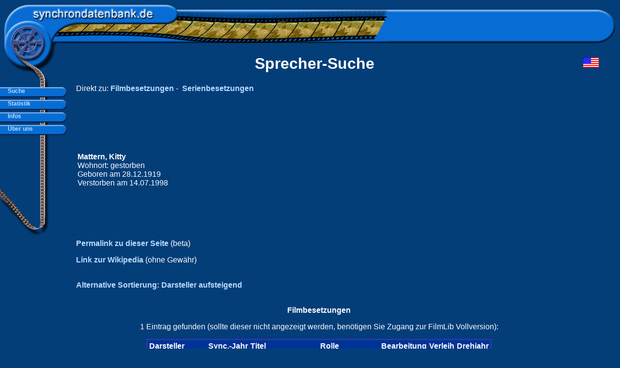

--- FILE ---
content_type: text/html; charset=UTF-8
request_url: https://synchrondatenbank.de/sprecher.php?id=9160
body_size: 4976
content:
<!DOCTYPE html PUBLIC "-//W3C//DTD HTML 4.01 Transitional//EN">
<html>
<head>
        <base href="/">
        <title>Synchronsprecher Synchronschauspieler Synchronisation Deutsche Stimme - synchrondatenbank.de</title>

  <META http-equiv="content-type" content="text/html;charset=utf-8">
  <META NAME="author" CONTENT="Gereon Stein">
  <META NAME="publisher" CONTENT="synchrondatenbank.de">
  <META NAME="copyright" CONTENT="Gereon Stein, Arne Kaul">
  <META NAME="keywords" CONTENT="film, kino, synchronsprecher, sprecher, besetzung, deutsche, stimme, synchronstudio, datenbank, schauspieler, darsteller">
  <META NAME="description" CONTENT="Dies ist die erste Datensammlung f�r Synchronsprecher-Besetzungen in Deutschland, zusammengetragen und gepflegt von Arne Kaul.">
  <META NAME="page-topic" CONTENT="Film/Kino/Unterhaltung">
  <META NAME="audience" CONTENT="Alle">
  <META NAME="revisit-after" CONTENT="14 days">
  <META http-equiv="expires" CONTENT="NEVER">
  <META NAME="robots" CONTENT="ALL,INDEX,FOLLOW">

<link rel="stylesheet" media="print, embossed" href="unsichtbar.css"><style type="text/css">
div.clSlideMenu{ /* All slideMenu2 DIV elements */
	position:absolute;
	font-family:verdana,arial,helvetica;
	font-size:10px;
	overflow:hidden;
	width:150;
	height:22;
}
a.clA0{ /* All top level links */
	color:white;
	font-size:12px;
	text-decoration:none;
	font-weight:bold;
}
a.clA0:hover { /* All top level links */
	color:white;
	font-size:12px;
	text-decoration:none;
	font-weight:bold;
}
a.clA1{ /* All sub level links */
	color:white;
	font-size:11px;
	font-weight:bold;
	text-decoration:none;
}
a.clA1:hover { /* All sub level links */
	color:white;
	font-size:11px;
	font-weight:bold;
	text-decoration:none;
}

/* NEEDED STYLES */
div.slideMenuBG{position:absolute; left:0; top:0; z-index:1}
div.slideMenuText{position:absolute; left:10; top:1; z-index:1;}
/* NEEDED ----- This class should be named like this:
	#NAME_OF_YOUR_MENUcont
*/
#slideMenucont{position:absolute;	height:50; width:200; visibility:hidden;}
body { margin: 0px }
a:link       { color: #b9dcff; font-weight: 600; text-decoration: none }
a:visited  { color: #aaaaaa; text-decoration: none }
a:hover  { color: #ffffff; font-style: normal; text-decoration: underline }
</style>


<script language="JavaScript" src="slidemenu.js" type="text/javascript">
</script>
<script async src="//pagead2.googlesyndication.com/pagead/js/adsbygoogle.js"></script>
<script>
     (adsbygoogle = window.adsbygoogle || []).push({
          google_ad_client: "ca-pub-0089902038208374",
          enable_page_level_ads: true
     });
</script>
</head><body bgcolor="043E79" text="#FFFFFF" link="#99CCFF" vlink="#33CCFF" alink="#CC0066">
		<table width="100%" border="0" cellspacing="0" cellpadding="0" height="97%">
			<tr height="10">
				<td align="left" valign="top" height="10"></td>
			</tr>
			<tr height="161">
				<td align="left" valign="top" height="161">
					<table width="100%" border="0" cellspacing="0" cellpadding="0" height="161">
						<tr>
							<td>
								<table width="100%" border="0" cellspacing="0" cellpadding="0" height="79">
									<tr height="79">
										<td nowrap width="803" height="79"><img src="images/logo.jpg" alt="" height="79" width="803" usemap="#logo9f0ebe0" border="0"></td>
										<td nowrap height="79" background="images/logo_s.jpg"><img src="images/oix.gif" alt="" height="1" width="1" border="0"><img src="images/oix.gif" alt="" height="1" width="1" border="0"></td>
										<td align="left" valign="middle" nowrap width="45" height="79"><img src="images/ende_logo.jpg" alt="" height="79" width="35" border="0"></td>
									</tr>
								</table>
							</td>
						</tr>
						<tr>
							<td>
								<table width="100%" border="0" cellspacing="0" cellpadding="0" height="82">
									<tr height="82">
										<td align="left" valign="top" width="138" height="82"><img src="images/logo2.jpg" alt="" height="82" width="119" border="0"></td>
										<td align="center" valign="bottom" nowrap height="82">
											<div align="center">
												
<!-- end of head.inc.php -->
                    <h1><!-- Header - berschrift fr die jew. Page, kein Zeilenumbruch--><font face="Verdana, Arial, Helvetica, sans-serif">Sprecher-Suche</font></h1>

											</div>
										</td>
                                                                        <td width="120" align="center"><a href="https://gddb.net/" target="_top" border="0"><img src="../images/usa_flag.gif"></a><br>
</td>
									</tr>
								</table>
							</td>
						</tr>
					</table>
				</td>
			</tr>
			<tr>
				<td align="left" valign="top" height="100%">
					<table width="100%" border="0" cellspacing="0" cellpadding="0" height="100%">
						<tr height="100%">
							<td align="left" valign="top" width="102" height="100%">
								<table width="102" border="0" cellspacing="0" cellpadding="0" height="100%">
									<tr height="70%">
										<td align="left" valign="top" height="70%">
											<table width="102" border="0" cellspacing="0" cellpadding="0" height="100%">
												<tr>
													<td align="left" valign="top" width="83"><br>
														<br>
														<br>
														<br>
														<br>
														<br>
														<br>
														<br>
														<br>
														<br>
														<br>
														<br>
													</td>
													<td width="19" background="images/slide.jpg"><img src="images/oix.gif" alt="" height="1" width="1" border="0"></td>
												</tr>
											</table>
										</td>
									</tr>
									<tr height="100">
										<td align="left" valign="top" height="100"><img src="images/slide_unten.jpg" alt="" height="100" width="101" border="0"></td>
									</tr>
								</table>
							</td>
							<td align="left" valign="top" height="100%">
								<table width="100%" border="0" cellspacing="0" cellpadding="0">
									<tr height="3">
										<td width="55" height="3"></td>
										<td height="3"></td>
										<td width="20" height="3"></td>
									</tr>
									<tr>
										<td nowrap width="55"></td>
										<td align="left" valign="top" width="100%" height="100%">
<!-- end of body.inc.php -->
    <form id="actionForm" action="sprecher.php" method="post">
        <input type="hidden" name="aktion" value="search">
        <!-- Hier kannst du weitere versteckte Felder für andere POST-Daten hinzufügen -->
    </form>
    <script>
        // JavaScript, um die Parameter des Permalinks in das Formular zu setzen
        const urlParts = window.location.pathname.split('/');
        if (urlParts.length === 3 && urlParts[1] === 'sprecher') {
            const [vorname, nachname] = urlParts[2].split('_');
            const form = document.getElementById('actionForm');
            form.innerHTML += `<input type="hidden" name="vorname" value="${vorname}">`;
            form.innerHTML += `<input type="hidden" name="name" value="${nachname}">`;
            form.submit(); // Formular automatisch abschicken
        }
    </script>

<align="center"><font face="Verdana, Arial, Helvetica, sans-serif">Direkt zu: <a href="https://synchrondatenbank.de/sprecher/Kitty_Mattern#besetzung">Filmbesetzungen</a>&nbsp;-&nbsp;
<a href="https://synchrondatenbank.de/sprecher/Kitty_Mattern#showcast">Serienbesetzungen</a>&nbsp;
</font></p>

<font face="Verdana, Arial, Helvetica, sans-serif">
<table width="100%"><tr><td>

<p><font face="Verdana, Arial, Helvetica, sans-serif"><b>
Mattern, Kitty</b><br>Wohnort: gestorben<br>Geboren am 28.12.1919<br>Verstorben am 14.07.1998<br></td>
<td width="600">
<script async src="//pagead2.googlesyndication.com/pagead/js/adsbygoogle.js"></script>
<!-- synchron header neu -->
<ins class="adsbygoogle"
     style="display:block"
     data-ad-client="ca-pub-0089902038208374"
     data-ad-slot="8431385568"
     data-ad-format="auto"
     data-full-width-responsive="true"></ins>
<script>
(adsbygoogle = window.adsbygoogle || []).push({});
</script>
</td></tr></table>
      <script>
        const vorname = `Kitty`;
        const name = `Mattern`;
        const permalink = `sprecher/${vorname}_${name}`;
        history.replaceState({}, '', permalink);
    </script>
<a href="https://synchrondatenbank.de/sprecher/Kitty_Mattern">Permalink zu dieser Seite</a> (beta)<br></p><a href="http://de.wikipedia.org/wiki/Kitty_Mattern" target="_blank">Link zur Wikipedia</a> (ohne Gew&auml;hr)<br></p><br><a href="sprecher.php?id=9160&sort=1">Alternative Sortierung: Darsteller aufsteigend</a><br><br><p align="center"><b><a name="besetzung">Filmbesetzungen</a></b></p>
<p align="center">1 Eintrag gefunden (sollte dieser nicht angezeigt werden, benötigen Sie Zugang zur FilmLib Vollversion):</p>
<div align="center"><font face="Verdana, Arial, Helvetica, sans-serif"><table style="border-color:#3333CC; border-width:2px; border-style:solid; padding:1px" cellpadding="2" cellspacing="1" border="0"><tr bgcolor=#003399><td><b>Darsteller</b></td><td><b>Sync.-Jahr</b></td><td><b>Titel</b></td><td><b>Rolle</b></td><td><b>Bearbeitung</b></td><td><b>Verleih</b></td><td><b>Drehjahr</b></td></tr>
<tr bgcolor=#0066CC><td><b><a href="actor.php?id=87020">George, Gladys</a></b></td><td>1976</td><td><a href="movie.php?id=23869">Weihnachtsurlaub</a></td><td>Valeriede Merole</td><td>Muenchen</td><td>WDR3</td><td>1944</td></tr>
</table>
<p align="center"><b><a name="showcast">Serienbesetzungen</a></b></p>
<p align="center">Keine Eintr&auml;ge gefunden.</p>
<P>
<font face="Verdana, Arial, Helvetica, sans-serif">
<table>
<form name="frmsearch" action="sprecher.php" method="post">
<input type="hidden" name="aktion" value="search">
<tr><td>Vorname:</td><td>
<input type="text" name="vorname" value="" maxlength=40></td></tr>
<tr><td>Nachname:</td><td>
<input type="text" name="name" value="" maxlength=40></td></tr>
<tr><td>Geburtsdatum:</td><td>
<input type="text" name="birth" value="" maxlength=10></td></tr>
<tr><td>Sterbedatum:</td><td>
<input type="text" name="death" value="" maxlength=10></td></tr>
<tr><td></td><td><input type="submit" name="select" value="Suchen"></td></tr>
</table>
        </form>
</P>

                    <p>
</p>

<!-- end of page text -->

</td>
										<td
 width="5"></td>
										<td
 width="120" valign="top">
<p align="center">
<script async src="//pagead2.googlesyndication.com/pagead/js/adsbygoogle.js"></script>
<!-- Synchrondatenbank neu rechts -->
<ins class="adsbygoogle"
     style="display:inline-block;width:120px;height:600px"
     data-ad-client="ca-pub-0089902038208374"
     data-ad-slot="2474204079"></ins>
<script>
(adsbygoogle = window.adsbygoogle || []).push({});
</script>
</p>
</td>
										<td
 width="20"></td>
									</tr>
									<tr height="5">
										<td
 width="55" height="5"></td>
										<td
 height="5"></td>
										<td
 width="20" height="5"></td>
									</tr>
								</table>
							</td>
						</tr>
					</table>
				</td>
			</tr>
		</table>
		<table width="100%" border="0" cellspacing="0" cellpadding="0">
			<tr height="24">
				<td width="102" height="24" background="images/f_s.jpg"><img src="images/oix.gif" alt="" height="1" width="1" border="0"></td>
				<td valign="middle" nowrap height="24" background="images/f_s.jpg">
					<div align="center">
						<font size="-1">
							<table border="0" cellspacing="0" cellpadding="0" height="24">
								<tr height="24">
									<td align="center" valign="middle" nowrap height="24"><font size="-1"><a href="#">Kontakt</a></font></td>
									<td align="center" valign="middle" nowrap width="20" height="24"><img src="images/line_.jpg" alt="" height="20" width="2" border="0"></td>
									<td align="center" valign="middle" nowrap height="24"><font size="-1"><a href="sitemap.php">Sitemap</a></font></td>
									<td align="center" valign="middle" nowrap width="20" height="24"><img src="images/line_.jpg" a
lt="" height="20" width="2" border="0"></td>
									<td align="center" valign="middle" nowrap height="24"><font size="-1"><a href="impressum.php">
Impressum</a></font></td>
									<td align="center" valign="middle" nowrap width="20" height="24"><img src="images/line_.jpg" alt="" height="20" width="2" border="0"></td>
									<td align="center" valign="middle" nowrap height="24"><font size="-1">Hosted by <a href="https://www.steinbruch.info" target="_blank">steinbruch.info GbR</a></font></td>
									<td align="center" valign="middle" nowrap width="20" height="24"><img src="images/line_.jpg" a
lt="" height="20" width="2" border="0"></td>
									<td align="center" valign="middle" nowrap height="24"><font size="-1"><a href="datenschutz.php">
Datenschutzerklärung</a></font></td>
									<td align="center" valign="middle" nowrap width="20" height="24"><img src="images/line_.jpg" a
lt="" height="20" width="2" border="0"></td>
									<td align="center" valign="middle" nowrap height="24"><font size="-1">&copy; &nbsp;2003 - 2023
 <a href="mailto:info@arne-kaul.de">Arne Kaul</a></font></td>
								</tr>
							</table>
						</font></div>
				</td>
				<td valign="middle" nowrap width="22" height="24"><img src="images/f_u.jpg" alt="" height="24" width="12" border="0"></td>
			</tr>
		</table>
		<map name="logo9f0ebe0"><area shape="rect" coords="65,1,323,31" href="index.php" alt=""></map>
		<script>

//Creating the menu object -- You can call it whatever you want - just remember to
//have the same name as the argument.
slideMenu = new createSlideMenu("slideMenu")

//Variables to set:
slideMenu.menuy=180 //The top placement of the menu.
slideMenu.menux=0 //The left placement of the menu
slideMenu.useImages = 1 //Are you using images or not?
slideMenu.pxspeed=20 //The pixel speed of the animation
slideMenu.timspeed=25 //The timer speed of the animation
slideMenu.inset = 10 //How much the selected items should pop to the left
slideMenu.arrow = 0 //Set this to className that has font-family:webdings
										//if you want to use the arrow feature. Note:
										//This ONLY works on DOM capable browsers, and with
										//useImages set to 0 - It's basically just a test I did.
										//I hope to improve it later on.

//Needed dummy classes - leave in the stylesheet!
slideMenu.bgClass =	"slideMenuBG"
slideMenu.txtClass = "slideMenuText"



slideMenu.level[0] = new slideMenu_makeLevel(
	left = 0,
	width = 138,
	height = 21,
	between = 5,
	className = "clSlideMenu",
	classNameA = "clA0",
	regImage = "images/anfang.jpg",
	roundImg = "images/top.jpg",
	roundImg2 = "",
	subImg = "",
	subRound= "")	
slideMenu.level[1] = new slideMenu_makeLevel(10,127,20,2,"clSlideMenu","clA1","images/normal.jpg","images/unten.jpg","images/unten.jpg")
slideMenu.level[2] = new slideMenu_makeLevel(21,118,18,2,"clSlideMenu","clA2","images/level2_regular.gif","images/level2_round2.gif","images/level2_round.gif")



//Image preload --- leave this
for(var i=0;i<slideMenu.level;i++){
	var l = slideMenu.level[i]
	new preLoadBackgrounds(l.regImage,l.roundImg,l.roundImg2,l.subImg,l.subRound)
}


//Menu 1 -----------------------
slideMenu.makeMenu('top',' Suche')

	slideMenu.makeMenu('sub',' Darsteller','actor.php')
	slideMenu.makeMenu('sub',' Sprecher','sprecher.php')
	slideMenu.makeMenu('sub',' Filmtitel','movie.php')
	slideMenu.makeMenu('sub',' Serientitel','serie.php')
	slideMenu.makeMenu('sub',' Rollennamen','rolle.php')

//Menu 2 -----------------------
slideMenu.makeMenu('top',' Statistik')

	slideMenu.makeMenu('sub',' Top 100','top100.php')
	slideMenu.makeMenu('sub',' Top 100 (w)','top100.php?gender=w')
	slideMenu.makeMenu('sub',' Top 100 (m)','top100.php?gender=m')
//	slideMenu.makeMenu('sub',' Top Abfragen','topviews.php')
	slideMenu.makeMenu('sub',' DB-Status','statistik.php')

//Menu 3 -----------------------
slideMenu.makeMenu('top',' Infos')

	slideMenu.makeMenu('sub',' Presse','presse.php')
	slideMenu.makeMenu('sub',' Hilfe','hilfe.php')
	slideMenu.makeMenu('sub',' Forum','https://filmforum.cc/')
	slideMenu.makeMenu('sub',' Links','links.php')
	slideMenu.makeMenu('sub',' Gästebuch','guest.php')
	slideMenu.makeMenu('sub',' Sitemap','sitemap.php')

//Menu 4 -----------------------
slideMenu.makeMenu('top',' Über uns')

	slideMenu.makeMenu('sub',' Arne Kaul','arnekaul.php')
	slideMenu.makeMenu('sub',' Danksagung','credits.php')
	slideMenu.makeMenu('sub',' Impressum','impressum.php')
	slideMenu.makeMenu('sub',' Disclaimer','disclaimer.php')
	slideMenu.makeMenu('sub',' Datenschutz','datenschutz.php')


//Initiating the menu !! 
slideMenu.init()		

</script>
<script type="text/javascript">
var gaJsHost = (("https:" == document.location.protocol) ? "https://ssl." : "http:/
/www.");
document.write(unescape("%3Cscript src='" + gaJsHost + "google-analytics.com/ga.js'
 type='text/javascript'%3E%3C/script%3E"));
</script>
<script type="text/javascript">
var pageTracker = _gat._getTracker("UA-3258989-9");
pageTracker._initData();
pageTracker._trackPageview();
</script>
</body>

</html>


--- FILE ---
content_type: text/html; charset=utf-8
request_url: https://www.google.com/recaptcha/api2/aframe
body_size: 250
content:
<!DOCTYPE HTML><html><head><meta http-equiv="content-type" content="text/html; charset=UTF-8"></head><body><script nonce="SD9IWH6auLk7E0qGEF81NQ">/** Anti-fraud and anti-abuse applications only. See google.com/recaptcha */ try{var clients={'sodar':'https://pagead2.googlesyndication.com/pagead/sodar?'};window.addEventListener("message",function(a){try{if(a.source===window.parent){var b=JSON.parse(a.data);var c=clients[b['id']];if(c){var d=document.createElement('img');d.src=c+b['params']+'&rc='+(localStorage.getItem("rc::a")?sessionStorage.getItem("rc::b"):"");window.document.body.appendChild(d);sessionStorage.setItem("rc::e",parseInt(sessionStorage.getItem("rc::e")||0)+1);localStorage.setItem("rc::h",'1768975961387');}}}catch(b){}});window.parent.postMessage("_grecaptcha_ready", "*");}catch(b){}</script></body></html>